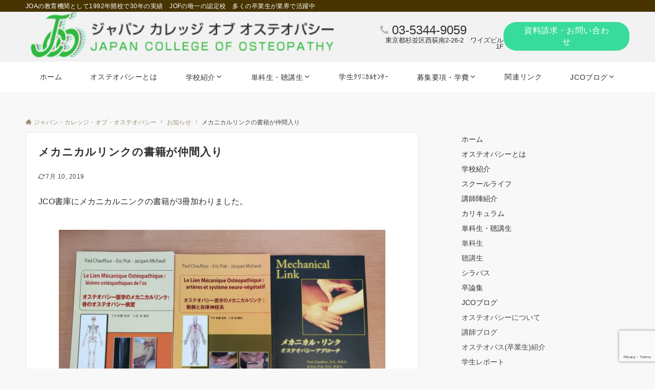

--- FILE ---
content_type: text/html; charset=utf-8
request_url: https://www.google.com/recaptcha/api2/anchor?ar=1&k=6LdTpKUUAAAAAEG7PegPFPbL9Dng2JHjTw5y4gcq&co=aHR0cHM6Ly93d3cuam9hLWpjby5jb206NDQz&hl=en&v=N67nZn4AqZkNcbeMu4prBgzg&size=invisible&anchor-ms=20000&execute-ms=30000&cb=9lvmk0xtk4tt
body_size: 48791
content:
<!DOCTYPE HTML><html dir="ltr" lang="en"><head><meta http-equiv="Content-Type" content="text/html; charset=UTF-8">
<meta http-equiv="X-UA-Compatible" content="IE=edge">
<title>reCAPTCHA</title>
<style type="text/css">
/* cyrillic-ext */
@font-face {
  font-family: 'Roboto';
  font-style: normal;
  font-weight: 400;
  font-stretch: 100%;
  src: url(//fonts.gstatic.com/s/roboto/v48/KFO7CnqEu92Fr1ME7kSn66aGLdTylUAMa3GUBHMdazTgWw.woff2) format('woff2');
  unicode-range: U+0460-052F, U+1C80-1C8A, U+20B4, U+2DE0-2DFF, U+A640-A69F, U+FE2E-FE2F;
}
/* cyrillic */
@font-face {
  font-family: 'Roboto';
  font-style: normal;
  font-weight: 400;
  font-stretch: 100%;
  src: url(//fonts.gstatic.com/s/roboto/v48/KFO7CnqEu92Fr1ME7kSn66aGLdTylUAMa3iUBHMdazTgWw.woff2) format('woff2');
  unicode-range: U+0301, U+0400-045F, U+0490-0491, U+04B0-04B1, U+2116;
}
/* greek-ext */
@font-face {
  font-family: 'Roboto';
  font-style: normal;
  font-weight: 400;
  font-stretch: 100%;
  src: url(//fonts.gstatic.com/s/roboto/v48/KFO7CnqEu92Fr1ME7kSn66aGLdTylUAMa3CUBHMdazTgWw.woff2) format('woff2');
  unicode-range: U+1F00-1FFF;
}
/* greek */
@font-face {
  font-family: 'Roboto';
  font-style: normal;
  font-weight: 400;
  font-stretch: 100%;
  src: url(//fonts.gstatic.com/s/roboto/v48/KFO7CnqEu92Fr1ME7kSn66aGLdTylUAMa3-UBHMdazTgWw.woff2) format('woff2');
  unicode-range: U+0370-0377, U+037A-037F, U+0384-038A, U+038C, U+038E-03A1, U+03A3-03FF;
}
/* math */
@font-face {
  font-family: 'Roboto';
  font-style: normal;
  font-weight: 400;
  font-stretch: 100%;
  src: url(//fonts.gstatic.com/s/roboto/v48/KFO7CnqEu92Fr1ME7kSn66aGLdTylUAMawCUBHMdazTgWw.woff2) format('woff2');
  unicode-range: U+0302-0303, U+0305, U+0307-0308, U+0310, U+0312, U+0315, U+031A, U+0326-0327, U+032C, U+032F-0330, U+0332-0333, U+0338, U+033A, U+0346, U+034D, U+0391-03A1, U+03A3-03A9, U+03B1-03C9, U+03D1, U+03D5-03D6, U+03F0-03F1, U+03F4-03F5, U+2016-2017, U+2034-2038, U+203C, U+2040, U+2043, U+2047, U+2050, U+2057, U+205F, U+2070-2071, U+2074-208E, U+2090-209C, U+20D0-20DC, U+20E1, U+20E5-20EF, U+2100-2112, U+2114-2115, U+2117-2121, U+2123-214F, U+2190, U+2192, U+2194-21AE, U+21B0-21E5, U+21F1-21F2, U+21F4-2211, U+2213-2214, U+2216-22FF, U+2308-230B, U+2310, U+2319, U+231C-2321, U+2336-237A, U+237C, U+2395, U+239B-23B7, U+23D0, U+23DC-23E1, U+2474-2475, U+25AF, U+25B3, U+25B7, U+25BD, U+25C1, U+25CA, U+25CC, U+25FB, U+266D-266F, U+27C0-27FF, U+2900-2AFF, U+2B0E-2B11, U+2B30-2B4C, U+2BFE, U+3030, U+FF5B, U+FF5D, U+1D400-1D7FF, U+1EE00-1EEFF;
}
/* symbols */
@font-face {
  font-family: 'Roboto';
  font-style: normal;
  font-weight: 400;
  font-stretch: 100%;
  src: url(//fonts.gstatic.com/s/roboto/v48/KFO7CnqEu92Fr1ME7kSn66aGLdTylUAMaxKUBHMdazTgWw.woff2) format('woff2');
  unicode-range: U+0001-000C, U+000E-001F, U+007F-009F, U+20DD-20E0, U+20E2-20E4, U+2150-218F, U+2190, U+2192, U+2194-2199, U+21AF, U+21E6-21F0, U+21F3, U+2218-2219, U+2299, U+22C4-22C6, U+2300-243F, U+2440-244A, U+2460-24FF, U+25A0-27BF, U+2800-28FF, U+2921-2922, U+2981, U+29BF, U+29EB, U+2B00-2BFF, U+4DC0-4DFF, U+FFF9-FFFB, U+10140-1018E, U+10190-1019C, U+101A0, U+101D0-101FD, U+102E0-102FB, U+10E60-10E7E, U+1D2C0-1D2D3, U+1D2E0-1D37F, U+1F000-1F0FF, U+1F100-1F1AD, U+1F1E6-1F1FF, U+1F30D-1F30F, U+1F315, U+1F31C, U+1F31E, U+1F320-1F32C, U+1F336, U+1F378, U+1F37D, U+1F382, U+1F393-1F39F, U+1F3A7-1F3A8, U+1F3AC-1F3AF, U+1F3C2, U+1F3C4-1F3C6, U+1F3CA-1F3CE, U+1F3D4-1F3E0, U+1F3ED, U+1F3F1-1F3F3, U+1F3F5-1F3F7, U+1F408, U+1F415, U+1F41F, U+1F426, U+1F43F, U+1F441-1F442, U+1F444, U+1F446-1F449, U+1F44C-1F44E, U+1F453, U+1F46A, U+1F47D, U+1F4A3, U+1F4B0, U+1F4B3, U+1F4B9, U+1F4BB, U+1F4BF, U+1F4C8-1F4CB, U+1F4D6, U+1F4DA, U+1F4DF, U+1F4E3-1F4E6, U+1F4EA-1F4ED, U+1F4F7, U+1F4F9-1F4FB, U+1F4FD-1F4FE, U+1F503, U+1F507-1F50B, U+1F50D, U+1F512-1F513, U+1F53E-1F54A, U+1F54F-1F5FA, U+1F610, U+1F650-1F67F, U+1F687, U+1F68D, U+1F691, U+1F694, U+1F698, U+1F6AD, U+1F6B2, U+1F6B9-1F6BA, U+1F6BC, U+1F6C6-1F6CF, U+1F6D3-1F6D7, U+1F6E0-1F6EA, U+1F6F0-1F6F3, U+1F6F7-1F6FC, U+1F700-1F7FF, U+1F800-1F80B, U+1F810-1F847, U+1F850-1F859, U+1F860-1F887, U+1F890-1F8AD, U+1F8B0-1F8BB, U+1F8C0-1F8C1, U+1F900-1F90B, U+1F93B, U+1F946, U+1F984, U+1F996, U+1F9E9, U+1FA00-1FA6F, U+1FA70-1FA7C, U+1FA80-1FA89, U+1FA8F-1FAC6, U+1FACE-1FADC, U+1FADF-1FAE9, U+1FAF0-1FAF8, U+1FB00-1FBFF;
}
/* vietnamese */
@font-face {
  font-family: 'Roboto';
  font-style: normal;
  font-weight: 400;
  font-stretch: 100%;
  src: url(//fonts.gstatic.com/s/roboto/v48/KFO7CnqEu92Fr1ME7kSn66aGLdTylUAMa3OUBHMdazTgWw.woff2) format('woff2');
  unicode-range: U+0102-0103, U+0110-0111, U+0128-0129, U+0168-0169, U+01A0-01A1, U+01AF-01B0, U+0300-0301, U+0303-0304, U+0308-0309, U+0323, U+0329, U+1EA0-1EF9, U+20AB;
}
/* latin-ext */
@font-face {
  font-family: 'Roboto';
  font-style: normal;
  font-weight: 400;
  font-stretch: 100%;
  src: url(//fonts.gstatic.com/s/roboto/v48/KFO7CnqEu92Fr1ME7kSn66aGLdTylUAMa3KUBHMdazTgWw.woff2) format('woff2');
  unicode-range: U+0100-02BA, U+02BD-02C5, U+02C7-02CC, U+02CE-02D7, U+02DD-02FF, U+0304, U+0308, U+0329, U+1D00-1DBF, U+1E00-1E9F, U+1EF2-1EFF, U+2020, U+20A0-20AB, U+20AD-20C0, U+2113, U+2C60-2C7F, U+A720-A7FF;
}
/* latin */
@font-face {
  font-family: 'Roboto';
  font-style: normal;
  font-weight: 400;
  font-stretch: 100%;
  src: url(//fonts.gstatic.com/s/roboto/v48/KFO7CnqEu92Fr1ME7kSn66aGLdTylUAMa3yUBHMdazQ.woff2) format('woff2');
  unicode-range: U+0000-00FF, U+0131, U+0152-0153, U+02BB-02BC, U+02C6, U+02DA, U+02DC, U+0304, U+0308, U+0329, U+2000-206F, U+20AC, U+2122, U+2191, U+2193, U+2212, U+2215, U+FEFF, U+FFFD;
}
/* cyrillic-ext */
@font-face {
  font-family: 'Roboto';
  font-style: normal;
  font-weight: 500;
  font-stretch: 100%;
  src: url(//fonts.gstatic.com/s/roboto/v48/KFO7CnqEu92Fr1ME7kSn66aGLdTylUAMa3GUBHMdazTgWw.woff2) format('woff2');
  unicode-range: U+0460-052F, U+1C80-1C8A, U+20B4, U+2DE0-2DFF, U+A640-A69F, U+FE2E-FE2F;
}
/* cyrillic */
@font-face {
  font-family: 'Roboto';
  font-style: normal;
  font-weight: 500;
  font-stretch: 100%;
  src: url(//fonts.gstatic.com/s/roboto/v48/KFO7CnqEu92Fr1ME7kSn66aGLdTylUAMa3iUBHMdazTgWw.woff2) format('woff2');
  unicode-range: U+0301, U+0400-045F, U+0490-0491, U+04B0-04B1, U+2116;
}
/* greek-ext */
@font-face {
  font-family: 'Roboto';
  font-style: normal;
  font-weight: 500;
  font-stretch: 100%;
  src: url(//fonts.gstatic.com/s/roboto/v48/KFO7CnqEu92Fr1ME7kSn66aGLdTylUAMa3CUBHMdazTgWw.woff2) format('woff2');
  unicode-range: U+1F00-1FFF;
}
/* greek */
@font-face {
  font-family: 'Roboto';
  font-style: normal;
  font-weight: 500;
  font-stretch: 100%;
  src: url(//fonts.gstatic.com/s/roboto/v48/KFO7CnqEu92Fr1ME7kSn66aGLdTylUAMa3-UBHMdazTgWw.woff2) format('woff2');
  unicode-range: U+0370-0377, U+037A-037F, U+0384-038A, U+038C, U+038E-03A1, U+03A3-03FF;
}
/* math */
@font-face {
  font-family: 'Roboto';
  font-style: normal;
  font-weight: 500;
  font-stretch: 100%;
  src: url(//fonts.gstatic.com/s/roboto/v48/KFO7CnqEu92Fr1ME7kSn66aGLdTylUAMawCUBHMdazTgWw.woff2) format('woff2');
  unicode-range: U+0302-0303, U+0305, U+0307-0308, U+0310, U+0312, U+0315, U+031A, U+0326-0327, U+032C, U+032F-0330, U+0332-0333, U+0338, U+033A, U+0346, U+034D, U+0391-03A1, U+03A3-03A9, U+03B1-03C9, U+03D1, U+03D5-03D6, U+03F0-03F1, U+03F4-03F5, U+2016-2017, U+2034-2038, U+203C, U+2040, U+2043, U+2047, U+2050, U+2057, U+205F, U+2070-2071, U+2074-208E, U+2090-209C, U+20D0-20DC, U+20E1, U+20E5-20EF, U+2100-2112, U+2114-2115, U+2117-2121, U+2123-214F, U+2190, U+2192, U+2194-21AE, U+21B0-21E5, U+21F1-21F2, U+21F4-2211, U+2213-2214, U+2216-22FF, U+2308-230B, U+2310, U+2319, U+231C-2321, U+2336-237A, U+237C, U+2395, U+239B-23B7, U+23D0, U+23DC-23E1, U+2474-2475, U+25AF, U+25B3, U+25B7, U+25BD, U+25C1, U+25CA, U+25CC, U+25FB, U+266D-266F, U+27C0-27FF, U+2900-2AFF, U+2B0E-2B11, U+2B30-2B4C, U+2BFE, U+3030, U+FF5B, U+FF5D, U+1D400-1D7FF, U+1EE00-1EEFF;
}
/* symbols */
@font-face {
  font-family: 'Roboto';
  font-style: normal;
  font-weight: 500;
  font-stretch: 100%;
  src: url(//fonts.gstatic.com/s/roboto/v48/KFO7CnqEu92Fr1ME7kSn66aGLdTylUAMaxKUBHMdazTgWw.woff2) format('woff2');
  unicode-range: U+0001-000C, U+000E-001F, U+007F-009F, U+20DD-20E0, U+20E2-20E4, U+2150-218F, U+2190, U+2192, U+2194-2199, U+21AF, U+21E6-21F0, U+21F3, U+2218-2219, U+2299, U+22C4-22C6, U+2300-243F, U+2440-244A, U+2460-24FF, U+25A0-27BF, U+2800-28FF, U+2921-2922, U+2981, U+29BF, U+29EB, U+2B00-2BFF, U+4DC0-4DFF, U+FFF9-FFFB, U+10140-1018E, U+10190-1019C, U+101A0, U+101D0-101FD, U+102E0-102FB, U+10E60-10E7E, U+1D2C0-1D2D3, U+1D2E0-1D37F, U+1F000-1F0FF, U+1F100-1F1AD, U+1F1E6-1F1FF, U+1F30D-1F30F, U+1F315, U+1F31C, U+1F31E, U+1F320-1F32C, U+1F336, U+1F378, U+1F37D, U+1F382, U+1F393-1F39F, U+1F3A7-1F3A8, U+1F3AC-1F3AF, U+1F3C2, U+1F3C4-1F3C6, U+1F3CA-1F3CE, U+1F3D4-1F3E0, U+1F3ED, U+1F3F1-1F3F3, U+1F3F5-1F3F7, U+1F408, U+1F415, U+1F41F, U+1F426, U+1F43F, U+1F441-1F442, U+1F444, U+1F446-1F449, U+1F44C-1F44E, U+1F453, U+1F46A, U+1F47D, U+1F4A3, U+1F4B0, U+1F4B3, U+1F4B9, U+1F4BB, U+1F4BF, U+1F4C8-1F4CB, U+1F4D6, U+1F4DA, U+1F4DF, U+1F4E3-1F4E6, U+1F4EA-1F4ED, U+1F4F7, U+1F4F9-1F4FB, U+1F4FD-1F4FE, U+1F503, U+1F507-1F50B, U+1F50D, U+1F512-1F513, U+1F53E-1F54A, U+1F54F-1F5FA, U+1F610, U+1F650-1F67F, U+1F687, U+1F68D, U+1F691, U+1F694, U+1F698, U+1F6AD, U+1F6B2, U+1F6B9-1F6BA, U+1F6BC, U+1F6C6-1F6CF, U+1F6D3-1F6D7, U+1F6E0-1F6EA, U+1F6F0-1F6F3, U+1F6F7-1F6FC, U+1F700-1F7FF, U+1F800-1F80B, U+1F810-1F847, U+1F850-1F859, U+1F860-1F887, U+1F890-1F8AD, U+1F8B0-1F8BB, U+1F8C0-1F8C1, U+1F900-1F90B, U+1F93B, U+1F946, U+1F984, U+1F996, U+1F9E9, U+1FA00-1FA6F, U+1FA70-1FA7C, U+1FA80-1FA89, U+1FA8F-1FAC6, U+1FACE-1FADC, U+1FADF-1FAE9, U+1FAF0-1FAF8, U+1FB00-1FBFF;
}
/* vietnamese */
@font-face {
  font-family: 'Roboto';
  font-style: normal;
  font-weight: 500;
  font-stretch: 100%;
  src: url(//fonts.gstatic.com/s/roboto/v48/KFO7CnqEu92Fr1ME7kSn66aGLdTylUAMa3OUBHMdazTgWw.woff2) format('woff2');
  unicode-range: U+0102-0103, U+0110-0111, U+0128-0129, U+0168-0169, U+01A0-01A1, U+01AF-01B0, U+0300-0301, U+0303-0304, U+0308-0309, U+0323, U+0329, U+1EA0-1EF9, U+20AB;
}
/* latin-ext */
@font-face {
  font-family: 'Roboto';
  font-style: normal;
  font-weight: 500;
  font-stretch: 100%;
  src: url(//fonts.gstatic.com/s/roboto/v48/KFO7CnqEu92Fr1ME7kSn66aGLdTylUAMa3KUBHMdazTgWw.woff2) format('woff2');
  unicode-range: U+0100-02BA, U+02BD-02C5, U+02C7-02CC, U+02CE-02D7, U+02DD-02FF, U+0304, U+0308, U+0329, U+1D00-1DBF, U+1E00-1E9F, U+1EF2-1EFF, U+2020, U+20A0-20AB, U+20AD-20C0, U+2113, U+2C60-2C7F, U+A720-A7FF;
}
/* latin */
@font-face {
  font-family: 'Roboto';
  font-style: normal;
  font-weight: 500;
  font-stretch: 100%;
  src: url(//fonts.gstatic.com/s/roboto/v48/KFO7CnqEu92Fr1ME7kSn66aGLdTylUAMa3yUBHMdazQ.woff2) format('woff2');
  unicode-range: U+0000-00FF, U+0131, U+0152-0153, U+02BB-02BC, U+02C6, U+02DA, U+02DC, U+0304, U+0308, U+0329, U+2000-206F, U+20AC, U+2122, U+2191, U+2193, U+2212, U+2215, U+FEFF, U+FFFD;
}
/* cyrillic-ext */
@font-face {
  font-family: 'Roboto';
  font-style: normal;
  font-weight: 900;
  font-stretch: 100%;
  src: url(//fonts.gstatic.com/s/roboto/v48/KFO7CnqEu92Fr1ME7kSn66aGLdTylUAMa3GUBHMdazTgWw.woff2) format('woff2');
  unicode-range: U+0460-052F, U+1C80-1C8A, U+20B4, U+2DE0-2DFF, U+A640-A69F, U+FE2E-FE2F;
}
/* cyrillic */
@font-face {
  font-family: 'Roboto';
  font-style: normal;
  font-weight: 900;
  font-stretch: 100%;
  src: url(//fonts.gstatic.com/s/roboto/v48/KFO7CnqEu92Fr1ME7kSn66aGLdTylUAMa3iUBHMdazTgWw.woff2) format('woff2');
  unicode-range: U+0301, U+0400-045F, U+0490-0491, U+04B0-04B1, U+2116;
}
/* greek-ext */
@font-face {
  font-family: 'Roboto';
  font-style: normal;
  font-weight: 900;
  font-stretch: 100%;
  src: url(//fonts.gstatic.com/s/roboto/v48/KFO7CnqEu92Fr1ME7kSn66aGLdTylUAMa3CUBHMdazTgWw.woff2) format('woff2');
  unicode-range: U+1F00-1FFF;
}
/* greek */
@font-face {
  font-family: 'Roboto';
  font-style: normal;
  font-weight: 900;
  font-stretch: 100%;
  src: url(//fonts.gstatic.com/s/roboto/v48/KFO7CnqEu92Fr1ME7kSn66aGLdTylUAMa3-UBHMdazTgWw.woff2) format('woff2');
  unicode-range: U+0370-0377, U+037A-037F, U+0384-038A, U+038C, U+038E-03A1, U+03A3-03FF;
}
/* math */
@font-face {
  font-family: 'Roboto';
  font-style: normal;
  font-weight: 900;
  font-stretch: 100%;
  src: url(//fonts.gstatic.com/s/roboto/v48/KFO7CnqEu92Fr1ME7kSn66aGLdTylUAMawCUBHMdazTgWw.woff2) format('woff2');
  unicode-range: U+0302-0303, U+0305, U+0307-0308, U+0310, U+0312, U+0315, U+031A, U+0326-0327, U+032C, U+032F-0330, U+0332-0333, U+0338, U+033A, U+0346, U+034D, U+0391-03A1, U+03A3-03A9, U+03B1-03C9, U+03D1, U+03D5-03D6, U+03F0-03F1, U+03F4-03F5, U+2016-2017, U+2034-2038, U+203C, U+2040, U+2043, U+2047, U+2050, U+2057, U+205F, U+2070-2071, U+2074-208E, U+2090-209C, U+20D0-20DC, U+20E1, U+20E5-20EF, U+2100-2112, U+2114-2115, U+2117-2121, U+2123-214F, U+2190, U+2192, U+2194-21AE, U+21B0-21E5, U+21F1-21F2, U+21F4-2211, U+2213-2214, U+2216-22FF, U+2308-230B, U+2310, U+2319, U+231C-2321, U+2336-237A, U+237C, U+2395, U+239B-23B7, U+23D0, U+23DC-23E1, U+2474-2475, U+25AF, U+25B3, U+25B7, U+25BD, U+25C1, U+25CA, U+25CC, U+25FB, U+266D-266F, U+27C0-27FF, U+2900-2AFF, U+2B0E-2B11, U+2B30-2B4C, U+2BFE, U+3030, U+FF5B, U+FF5D, U+1D400-1D7FF, U+1EE00-1EEFF;
}
/* symbols */
@font-face {
  font-family: 'Roboto';
  font-style: normal;
  font-weight: 900;
  font-stretch: 100%;
  src: url(//fonts.gstatic.com/s/roboto/v48/KFO7CnqEu92Fr1ME7kSn66aGLdTylUAMaxKUBHMdazTgWw.woff2) format('woff2');
  unicode-range: U+0001-000C, U+000E-001F, U+007F-009F, U+20DD-20E0, U+20E2-20E4, U+2150-218F, U+2190, U+2192, U+2194-2199, U+21AF, U+21E6-21F0, U+21F3, U+2218-2219, U+2299, U+22C4-22C6, U+2300-243F, U+2440-244A, U+2460-24FF, U+25A0-27BF, U+2800-28FF, U+2921-2922, U+2981, U+29BF, U+29EB, U+2B00-2BFF, U+4DC0-4DFF, U+FFF9-FFFB, U+10140-1018E, U+10190-1019C, U+101A0, U+101D0-101FD, U+102E0-102FB, U+10E60-10E7E, U+1D2C0-1D2D3, U+1D2E0-1D37F, U+1F000-1F0FF, U+1F100-1F1AD, U+1F1E6-1F1FF, U+1F30D-1F30F, U+1F315, U+1F31C, U+1F31E, U+1F320-1F32C, U+1F336, U+1F378, U+1F37D, U+1F382, U+1F393-1F39F, U+1F3A7-1F3A8, U+1F3AC-1F3AF, U+1F3C2, U+1F3C4-1F3C6, U+1F3CA-1F3CE, U+1F3D4-1F3E0, U+1F3ED, U+1F3F1-1F3F3, U+1F3F5-1F3F7, U+1F408, U+1F415, U+1F41F, U+1F426, U+1F43F, U+1F441-1F442, U+1F444, U+1F446-1F449, U+1F44C-1F44E, U+1F453, U+1F46A, U+1F47D, U+1F4A3, U+1F4B0, U+1F4B3, U+1F4B9, U+1F4BB, U+1F4BF, U+1F4C8-1F4CB, U+1F4D6, U+1F4DA, U+1F4DF, U+1F4E3-1F4E6, U+1F4EA-1F4ED, U+1F4F7, U+1F4F9-1F4FB, U+1F4FD-1F4FE, U+1F503, U+1F507-1F50B, U+1F50D, U+1F512-1F513, U+1F53E-1F54A, U+1F54F-1F5FA, U+1F610, U+1F650-1F67F, U+1F687, U+1F68D, U+1F691, U+1F694, U+1F698, U+1F6AD, U+1F6B2, U+1F6B9-1F6BA, U+1F6BC, U+1F6C6-1F6CF, U+1F6D3-1F6D7, U+1F6E0-1F6EA, U+1F6F0-1F6F3, U+1F6F7-1F6FC, U+1F700-1F7FF, U+1F800-1F80B, U+1F810-1F847, U+1F850-1F859, U+1F860-1F887, U+1F890-1F8AD, U+1F8B0-1F8BB, U+1F8C0-1F8C1, U+1F900-1F90B, U+1F93B, U+1F946, U+1F984, U+1F996, U+1F9E9, U+1FA00-1FA6F, U+1FA70-1FA7C, U+1FA80-1FA89, U+1FA8F-1FAC6, U+1FACE-1FADC, U+1FADF-1FAE9, U+1FAF0-1FAF8, U+1FB00-1FBFF;
}
/* vietnamese */
@font-face {
  font-family: 'Roboto';
  font-style: normal;
  font-weight: 900;
  font-stretch: 100%;
  src: url(//fonts.gstatic.com/s/roboto/v48/KFO7CnqEu92Fr1ME7kSn66aGLdTylUAMa3OUBHMdazTgWw.woff2) format('woff2');
  unicode-range: U+0102-0103, U+0110-0111, U+0128-0129, U+0168-0169, U+01A0-01A1, U+01AF-01B0, U+0300-0301, U+0303-0304, U+0308-0309, U+0323, U+0329, U+1EA0-1EF9, U+20AB;
}
/* latin-ext */
@font-face {
  font-family: 'Roboto';
  font-style: normal;
  font-weight: 900;
  font-stretch: 100%;
  src: url(//fonts.gstatic.com/s/roboto/v48/KFO7CnqEu92Fr1ME7kSn66aGLdTylUAMa3KUBHMdazTgWw.woff2) format('woff2');
  unicode-range: U+0100-02BA, U+02BD-02C5, U+02C7-02CC, U+02CE-02D7, U+02DD-02FF, U+0304, U+0308, U+0329, U+1D00-1DBF, U+1E00-1E9F, U+1EF2-1EFF, U+2020, U+20A0-20AB, U+20AD-20C0, U+2113, U+2C60-2C7F, U+A720-A7FF;
}
/* latin */
@font-face {
  font-family: 'Roboto';
  font-style: normal;
  font-weight: 900;
  font-stretch: 100%;
  src: url(//fonts.gstatic.com/s/roboto/v48/KFO7CnqEu92Fr1ME7kSn66aGLdTylUAMa3yUBHMdazQ.woff2) format('woff2');
  unicode-range: U+0000-00FF, U+0131, U+0152-0153, U+02BB-02BC, U+02C6, U+02DA, U+02DC, U+0304, U+0308, U+0329, U+2000-206F, U+20AC, U+2122, U+2191, U+2193, U+2212, U+2215, U+FEFF, U+FFFD;
}

</style>
<link rel="stylesheet" type="text/css" href="https://www.gstatic.com/recaptcha/releases/N67nZn4AqZkNcbeMu4prBgzg/styles__ltr.css">
<script nonce="0tMY8EGrNlWhl1joDf192A" type="text/javascript">window['__recaptcha_api'] = 'https://www.google.com/recaptcha/api2/';</script>
<script type="text/javascript" src="https://www.gstatic.com/recaptcha/releases/N67nZn4AqZkNcbeMu4prBgzg/recaptcha__en.js" nonce="0tMY8EGrNlWhl1joDf192A">
      
    </script></head>
<body><div id="rc-anchor-alert" class="rc-anchor-alert"></div>
<input type="hidden" id="recaptcha-token" value="[base64]">
<script type="text/javascript" nonce="0tMY8EGrNlWhl1joDf192A">
      recaptcha.anchor.Main.init("[\x22ainput\x22,[\x22bgdata\x22,\x22\x22,\[base64]/[base64]/[base64]/ZyhXLGgpOnEoW04sMjEsbF0sVywwKSxoKSxmYWxzZSxmYWxzZSl9Y2F0Y2goayl7RygzNTgsVyk/[base64]/[base64]/[base64]/[base64]/[base64]/[base64]/[base64]/bmV3IEJbT10oRFswXSk6dz09Mj9uZXcgQltPXShEWzBdLERbMV0pOnc9PTM/bmV3IEJbT10oRFswXSxEWzFdLERbMl0pOnc9PTQ/[base64]/[base64]/[base64]/[base64]/[base64]\\u003d\x22,\[base64]\\u003d\x22,\x22wpoUeMKKM0deNsOKCMKIVMKiwqxZwpxvR8ODDnBVwoXCmcO+wp/DojhyS33CmzpTOsKJSEPCj1fDl0TCuMK8ccOGw4/CjcOsXcO/e3rCosOWwrRIw74IaMOAwoXDuDXClMK3cAFxwo4Bwr3CrjbDrijCiQsfwrNoKQ/[base64]/CvARseDfDuHBkwrZKwofDr0gcw5QUK8KxTl4BJcOXw4QEwohMWi9eGMO/w68lWMK9dMKlZcO4WgnCpsOtw4p6w6zDnsOnw5XDt8OQQQrDh8K5DsOEMMKPIUfDhC3DkMOIw4PCvcO5w798wq7DssONw7nCssOdTGZmLcKfwp9Ew6jCq2J0XmfDrUMsWsO+w4jDjsOYw4w5fsKOJsOSTMKYw7jCrg5eMcOSw4bDskfDk8OAejggwq/DvwohI8OsYk7Ci8K9w5s1woBLwoXDiBdNw7DDscOZw4DDomZKwpHDkMOROXZcwonCgsK+TsKUwqp9Y0BHw6UywrDDq18awofCuAdBdBjDnzPCiRTDkcKVCMONwokoeR/CoQPDvDLClgHDqVA4wrRFwqxhw4HCgAXDvifCucOZYWrCgn7Dp8KoL8K6OBtaKXDDm3kDwovCoMK0w5nCgMO+wrTDjBPCnGLDvHDDkTfDtcKkRMKSwq0Swq5pS2FrwqDCr3Ffw6gcFEZsw7NVG8KFGjDCv15twrM0asKEA8KywrQsw6HDv8O4c8OkMcOQPnkqw7/DssKDWVV+Z8KAwqEUwqXDvyDDiVXDocKSwrMAZBcwTWo5wq5Yw4Iow5lZw6JcFmESMVDCrRszwo5zwpdjw4XCv8OHw6TDtCrCu8KwMzzDmDjDu8K5wppowrgoXzLCtsKrBAxDX1xuKRTDm05Kw5PDkcOXAsOwScK0cCYxw4sbwo/DucOcwpRYDsOBwq5MZcONw6AKw5cAHSEnw57CgsOWwq3CtMKeRMOvw5krwqPDusO+wr1bwpwVwo3DkU4dSRjDkMKUfMKfw5tNR8OTSsK7bSPDmsOkEHU+wovCq8K9ecKtMl/Dnx/CicKJVcK3F8OLRsOiwq0yw63DgXZKw6A3WsO6w4LDi8O5XBYyw7TChMO7fMKrSV43wpRGasOOwqpIHsKjD8OswqAfw6/CgGERBMKPJMKqE3/DlMOce8Osw77CojUrLn91KFgmPw0sw6rDrA1hZsOpw6TCjMOjw6XDl8O7WsOKwoDDqcOGw7DDm11LX8OCQ13Do8OAw5Ajw4zDmcOEEsKuXRXDpR/CllJlw4jCiMKdw51POn8bFMOdGnnCm8Oew7vDnVRnRcO4eDjCg31gw5nCtsKxQzvDlVZ1w4LCrjXCmHt1fWTChj8GNSRUEMKkw6XDugfCi8KuZk8uwp9NwqbClHAGMMKtHSfDvnJEw6/[base64]/wovDrMO+wqrDqzzCplrDj8O+wrABwpnCssOtel9MS8Kuw6bDu2zDhyXCl1rCh8KACSR2BG8ranZpw48lw61TwoLCq8KXwrhzw4/DkFHDmk/DhQAAM8KqPjV5PsKjDMKYwozDoMOAW3N+w6nDj8KYwrQZw7rDmMKrTnrDnMKDZFrDiXsBw7oQZsKOJk4Gw5p9wo8uwobCrirDmi8qw4fDl8Kzw5V7Q8O3wo/DgsKYwoLCpGnDtgUKcRHCv8K7fjkcw6Zowq8Awq7DlAUAZcKfSFhCb1HCi8KawpXDuWVUwpkJLkd/LTtnwoZ3CTEaw4dXw6k2Zh1Hw6jDucKDw6nCmsK3wopoUsOAwrvCmcOdHj/DtkXCoMOvH8OsWMKUw63Dl8KAex0ZSnPCihAKT8O8bcKmUD0hdElNwpZIwpbDlMK3SQlsCsKlwoTCm8OmBsOQw4TDscOSLBnDgFdCwpUvCV8xw41Ww5HCvMK6NcKVDwI5c8OEwoleSgRnH0zCksOOw7UrwpPDq1nCnlYBTXIlwoBnwq/DqcO1woAXwovDtTrDt8O/[base64]/w6YxSMOKG8OxMcOUfA51a8O0w4XCj2YhYMODC1Ufdh/Cp0fDnsKCEHdNw6PDh3p+wp95NjDCoxRqwpfDkw/CsEs1VU5Ww5fCpk98HMOFwr0Qw4rDoCIAw7rCmi92dsOnRsKVBcOSVcOAZHrCtQd5w7vCoTnDuhNjbsKrw7Ukw4/Du8OVYsO6PVDDicOpYMOgWMKFw6vDiMKiJBgnc8O1w6jCvn/ClFwXwpwoasKzwoPCqMKwOAIcfMOEw6bDrXgVUsKpw73Chl3DrMO8w68uIiVPwpbDu0rCmsOww5Qnw5fDu8KdwrHDoFhEWUbCosKVbMKmwrvCrcOlwo9ow4zCtsOrHS/DlcKmeB7DhcKuejTCtzLCgsOfXxfCvyPCncKyw6hTBMODfMKpBMKuODrDssOiSsOhKcOaRsK/wpbDlMKgWx1Uw4XCiMO0FknCrsKaGcKPC8OOwpxYwqhKd8OXw63DqMOTYMOwQCrCnkDCi8OMwrYJwphbw5lvw5rCl1bDqk3CoSTCsjrDgsOKDMO1wrjCpMOww7/Dp8Ofw77Do30kKcO/[base64]/DrMKJN3/Co3VPBMOREMO/wqfCjcKNIcOVW8KUwo/DvsOZwqTDoMOKJAd0w6dQwpUsN8ONHcOPUsOUwoJkNsKsDWPCuFXDucKIwqpXSFrDvWPDsMKicMKfdsOpEMO8w7x8DMKrZXQqGDDDkH/CgcKmwrZSTX3DpmA0TRo4eykzA8OBwp/Ct8O5cMOoFWg0HEPCl8Kwc8OhNMOfwolDR8Krwoo5FcKmwrkpMxw/KXUEV0c7ScOcAlfCqRzCsAoKw7l/wrTCosOKPEAZw7FdRcKRwqbChsKZw6rCvMO+w7fDkcOQA8OywqITwrjCqU3DoMK8bcOOV8OmUA7DuXZOw7UhUcOBwq/DhXpewqUBf8K/Cx7DnMOEw4Zrwo3Cm3Yiw4bDplk6w67DkiYHwq08w6ckCFHCjsKmDsKxw5Uiwo/Cs8Kgw5zCqGbDgsK/[base64]/[base64]/[base64]/DiMOJd0xFw6vCtg4BwojDol5dw57DhMKXb8KewpdHw7kiAsOGYT/Cr8KqScKsOSTDnWQVKkpvZ0nCh2M9PW7DqcKePU4+woVywpsQXEouKsK2wofCmEDDgsOnTg/[base64]/[base64]/wrvCrkBLPsOLwpvDrn3DqEfDucKEwoQQwqxmB3l6wo/DkcKpw4XCthRew5fDhcK1w7NmQUdvwoPDqhrCohBFw47DvDnDpBJxw4vDqwPCoHwvw6/[base64]/[base64]/wog4w6BmSQxww6fCuWHCh1F2KsOMw74ZYWcEw6DCrsKZSUrDn1AhRxNGUMKyQMKSwo/DiMOow7YwEsOIw67DpsOCwrIuC2AuA8KbwpZpVcKGFQvCtXfDvUdTUcOVw4HDjHI9cEEswrbDgkskw6/DhnsZM2JHAsOkQ255w5HCpVnCoMKKVcKBw63Cv0lCwrxhUnsDbDjCucOIw4pcwqzDrcKcIUtnRcKtTgrCsUDDsMK3YWwUNDPCg8KmCxNoOBlXw6ERw5/DvT/DqMO2PMO+amXDncOYC3TDoMKuOjE7w7nCoGDDpcOjw5HDosKHw5EGw6zDkcKMYC/DsQvDsmYZw5wvw4XDgGpIwpLChGTCjDF2wpHDnS4HbMOVw4DCmn3DvydDwqQCw53CtcKWwoZIHWVCOsK3HsK+I8OTwrlDw7zCkMKow4Y7MwcRP8K6BhQjKXouwrTCjjPCqBNTdFoWw5/ChSRzwqbClGtiw4bDmWPDlcK+PMKyJlIRw6bCosKTwqbDqMOJw43Du8OmwpbDtsOcwrjDpnvClWsew6wxw4nDrEPCv8KrPQ10fDUjwqcUY20+wosdIcK2I3tXCB/CrcObwr3Dm8K0w7s1w4pWw50mZkbCkCXCgMKbVWFRwpxxAsONZMKZw7EydsKaw5c3w5FbXF4yw6R+wowaVMKFDWPCs27ClStdwr/DksOEwrfDn8KvwpDDuVrDqDvDu8OaU8KMw4TCg8KuEsK+w7HCpBN6wqoMOsKOw5M+woBswozCs8KYPsK3wp9LwpQGZjDDicO2woTDsjsZw5TDt8KQDMOKwqYTwprDgEjDgsO3w6/DpsKKchTDhhDCi8Oyw7gQw7HDn8K6wqFRw70pDWbDhUjCk0XDoMONOsKvw4wIMhXDiMO+woRXOi/ClcOXw5bDjgXDgMObwoPDoMKARyBbC8KcIw/DrMKawqIfLMKFwopLwqgsw6PCtMOGInPCncK3dwUbaMOow6xKQFJKH1vDlFDDnWlXwpd6wqNsfwcBL8OlwqlnUw/CqhbDk0Y5w6N/BDrCuMOtAnLCuMKgYGHDq8O3wrtrCwBWaQF7MhrChcOaw5HCuF7CgcOqScOCwrskwrIAaMO6woBUwpPCoMKGOcKzw7Jnwq9WQ8KFY8K3w4wzcMOHfsOmwodMwqgNTAhkcBQuZ8KJw5DDjBDDuyE4AzvCpMKawr7Do8KwwqvDlcOWcjs/w65iJcOaERrDscKHw4oRw7PCqcOKU8O8wrXCsiUHwoHCk8OHw59LHk5DwoTDqcKdaSZuH0jDisORw43DvjBUbsKTwp/[base64]/IV0/w5hxH8K3w7nDgsOldQhTw6BnI8O+HMKFwqx+Sk/DjjYVVcKPUgvDmcOqHsO2woh5BcKkw4DDhCEVw5wFw6VSc8K+MwDCqMOvNcKFwr3Dn8OgwqUSR0TCgnnCoC16woQgwqHCu8KySB7DpMOPaRbDmMOVfMO7XyvCr1pWwpVnw63CkhAUSsKLFiFzwp0HQcOfwpjDomjDjWDDsiDDmcO/w4zDosOCQ8OLQFEhw4FCYkdnZ8OVW3jCu8KvI8Krw6k/FzjDkz96XlDDmcOQw5khUMKxSA5Rw6EGwrIgwo9Aw7TCv2bCm8KdegoQUsOPfMOpeMKAVldUwqLDvHEPw5IcQQvCjsOEwoYTXkdfw7ckwo/CosKDI8KELgQYXE3ClcKiccObMsKeQzM/RkXDkcOrEsOpw6DDtXLDnyJwJFHDuDtOen4TwpLDmzXDi0LCsHHChcK/[base64]/aEI+D8Kpc8OEw7IUw7Efw5BNdcOXbMOQEcOHfXrCi3Fsw6NAworCksKTShVJbsKMwq8qdUTDqG/ClAPDtDBjDS7CsywiVcK+C8KQQkrCgcKywo7CnlzDuMOvw7o4RTRSwpcsw7/CvTJQw6PDhXgMXjzDsMKrCzRKw7JHwr8kw6PDmQg5wozCisK9OS49BAJ6w5wGwq/DkyUfaMOwWgEDw4PCtcKVVcKROCLCg8OZWMOPwpHCt8OKSjh/eFIkw7XCoBQLwpXCr8O2wqzCvMOQExLDp3JqA3Iww6XDrsKYRxhWwqfCtsKqW2UcecOOFRdKw5oIwqpKBsOfw6Fuw6PCpBjCncOzFsOKAgQxBVh1VMOrw6sxUMOlwqEhwrQQeBUXwp/CsXZqw4nCtF/DocOEQMKfwqVTOMKuG8OwRMOfwqvDl3NCwpbCoMO/woY6w57DjsO3w7jCq1/Cr8Omw6sgLBHDi8OYZTdXUsKmw5kHwqQiFzEdwowpwrEVfCjDtlAUAsKcSMOXbcKBw5xEw4gtw4jDoHZ6ZlHDnWEfw5ZfBQt5EMKjwrXCsQc6OV/[base64]/[base64]/Vl5aJsOww45LWxxcwojCtAg3NcOJw5jCmMK8RkPDo2w+Yj/Dg13DusKZwr/DrBjCsMOewrTCuW/CsC3DiXctRMOxJWIjFHLDjDh/anMCwq7CssO0EipldCXDs8OdwoApXDMfWFvCs8O9wp/DosKxw5LDsyrDpMOSwprCjGgow5vDhMO8wprDtcKGeiPCm8K/wphHwrwOwoLDgsKmw5d5wrIvKlhBScOpPHDCsRfCmsOYDsO+ccKawonDgcOudcKyw6JGWcKpMF7DsXhrw6EkQ8K6bcKqcnkew6gQGMOwEHTCksKQBBTDhMKRJMOXbkbCsXdLHAnCvxTCm3lGc8OBbE9Dw7HDqQ/Cv8OZwqYnw4ZDwpTCmcOkwp1SM03DrsOMw7fDizbDucOwWMKJw7fCil/DjV3CjMOcw5nDmGV/IcKrez7Dp0TDo8Kpw7/CvA0zVkrCkmfDl8OnD8KUw4fDgCDDplbCvQB3w77CsMK3bEDCrhEZZTjDqMOpD8KrIibDhXvCicKdRcKORcOpwpbDoQYbw6bDo8KfKQUCw5rDoiDDsEV7wol3w7HCpEVfYBrCvifCj1wRJGbCihTDjEjDqAzDoQUEMxhfM2rDlAEYPU8Uw54RQMOpVFkHal/DkXJ6wrF7VsO9XcOWdFpWRcOrwrDCr25uWcKLfMKMdcOBw40iwr5Ow7bCnGk0wrhkwonDmRfCocOMK0/[base64]/Dt31zw53DmsO0wqXDhRRXwrYwQcOqLMOpw5LCnsOrDMKWa8Oiw5DDssK3CMK5J8OCOsKxwp3CisOFwp4uwpHDvHwkw7hWw6MSw4Yfw43CnQbDtELCkcOSwrLDg1E7wo/Cu8O1BTY8wq7DvV7DlCHDnXTCr3ZCwrJVw4Upw7hyGgJNRkxSGcKtIcOZwq1Vw5vCi1IwCh0bwoTCvMKhZMKEUxAZw7vDkcKdw53ChcKuwoUIwr/Dm8OXKsOnw63CtMOFNTwGw5/Dl3fCgBHDvmrClU/DqUbCpVlYen8Zw5ZPwr3DrlBBwpbCpsOqw4TCscO6wqYtwpUkH8OFwoNdLlg0w4FmJsODwpF6wpE8CX4Ew6Yte0/ClMO6OXdEwqfCozfDnsKaw5LChMK5wpvCmMO9IcKeRcKOwoYkNTxWICTCssKyTsOWYsK2LMKpwrnCghTCghbDjVBAM09zHcK9ACXCsizDo1PDgMKFIMO/N8O/wpA2TVzDlMO8w4HDgcKuH8KzwrJywpbCgE7CnzgBMC17w6vCscOHw6jDmcK1wrQhwoR3V8K4RV/CgMKXwr0WwrfCkW/[base64]/CucORe8KlFSjCkwUowqTCisKcwozDgMO0RjLDmFckwrDCtsKaw6dTJD/[base64]/CocKmKsKKYMKQwqN1KmNxwozDscKXw4XCsMOjw7I/ORRcGMOOdMOfw7lzLD1DwrIkw5/DnMOEw7gIwrLDkBVYwq7Cq2kVw6nDgcKUWnzCj8KrwrxSw4bDpS7CoF/Di8K9w61OwpbCgGrDjcOxw5glesOicCvDvcK7w54VIcK9NMKEwpFdw4oyL8Kdwo5lw6ddB0vDsWcYwrcuJAjCmyooIzzCkEvDg0grw5JYw6/DshpxUMKucsKHNSHCo8O3wobCi2VFwq7DsMO6GsKvKsKbJUQawq3DmsKFGMKmw7AnwowVwoTDnBXCjHQlUX8zXMOrw6A3a8ONw7TCucKDw6knFRhqwrnDtSvCisK4THVaBEHClC/DlQwFX09Ow5HDkkd6WsKnaMKwHBvCocOOw5bDmxnDusOmCE/DiMKEwoxgwrQ2SyFeeC/Ds8KxN8KGal9/[base64]/CosOpVSY/wrInw77Dn8OhbsKqwpVjwpvChsKXw6AiBlnCjsK7JMOrBMOaN2hBwqUoRm8Yw6nDvMO+wo46XcKIJ8KJIcKJw6DDkUzCuwQmw5LDmMO6w7zDmwXConohw7YTSGrCgy52WsOlw7ZXw53DtcK7TC9FKcOkC8OmwpTDvcK0wpLCosKrIn/[base64]/B8OoQHYUwonDrx1pw5Miw682wrPCmhTChsKYOMKpw6Aoai9MIMOlRcO2OWLDsiMUwrYacSdmw7zCrsKMY1/[base64]/K8Kmw6vCgE/[base64]/EMKEw7BnDlvCrgRDakMyw7zDl8OxwpLDgH7DuTFpPsKCDkoAw5/DnVJZwrLCpDvCr3F2wpfCri0gMDrDpD0ywqLDj0HCoMKnwog7V8KtwpRYCwLDqTDDjVhbacKYw5QwGcORIwwaGGpnSDjCrnROGMOUTsOsw6sqdTQ0wolhw5HCnVYHDsOeaMKCRB3DlRlAQMOXw7vCmsOAAsKIw40gwr/Dly82JkgSMcO4OVbCn8O5wokNE8O/w7gBJGhgw4fDhcOxw7/DqMOZE8KHw7gFacKwwqzCmx7CjcKQM8Klwp0lw43DqGUjazPDlsKrLBh8QMOrAiB/AR7DuA/DqcO0w7XDkCckFQYxNwTCkMOuQcKtYis0wp9ScMOHw6gzUMOvGMOiwr5oG19VwpvDkMKGZm/DqcK+w7ltw5bDtcKXw7rDs0rDmsOgwrdOEMOmRkLCn8OPw6nDtE1QLMOLw7p5wqHDlTUMw4vCtcKDw5HCncKiw6EIwpjCqsOMwoExM0ZHUUAEP1XCtWRUQ2MuUHc9wpxvwp1hcMOjwpw/KjvCocOGF8KFw7Q+w4cgwrrCqMK7dHZGMmDCi0xHwoXDgF0Mw53Dn8OIb8K+MkbDrcOaf1fDsmgmIk3DiMKHwqodTcOdwr49w49HwrB1w6TDg8KBacOawqJYw6MkWMK1OcKCw6TCvsKuDWlcw5TCr10AWmNUTMK2UR90woLDo0DCrDNgTcK8OMKxc2bCpkvDksOSw4/Cp8K8w5MgGQDCpB14wrJceikKCcKObGB+KF7DjygjfRJ9YCI+fWZYIjLDth0Qa8K+w6BOw7PDo8OwEcO3w6Ecw6QjennClcOvwp5MBz/CnhtBwqDDhcKhJcOXwox/[base64]/Ct8K9w43DkGxJwrZoWsKTM8OWKMKfwpQwLV93w5vDo8KuG8Kyw5XCtcOXWWF7TcKuw6fDh8K7w7DDi8KmMErCp8OJw7TCi2PDgivDjCU4VGfDpsOUwogbKsKqw7pEGcORW8Oqw480TmfChx3DiWTDq0/CiMOoKy/[base64]/f8Kew7E+wq5swq0bwrAaw5vDq8OAYsKNbcOkc05FwrdAw6luw6XDh1ohAn/DuF88GXpBw7p9CRMtwq1fTxnDlcKmHRwxNk0sw6XCvh1IX8KWw6sGw7nCtcOzCjtMw47DiiBWw7s2KGXClFNqCcOBw5VKw7vCssONZ8K6EzvDgmx+wqvDrsKkblECw6LCiXQRw4HCklbDisKTwo4RFMKIwqFBY8OVLxTDiBZPwpgTw40UwqjCqS/DnMKrA1LDhTrCmAfDmynCoX9hw6EefUzDvGrCgHtSGMKcw6HCq8KxIyLCuW9cwqrCisOFwpdBblDDnMKQGcK+MsOaw7BuRRPDqsKlSB/CucKzP28cVcKow6DDmTDClcK3wo7CnHjCo0cZw5fDk8OJEcK8w73DucKTw4nCmBjDhS4cYsKBOXzDk1DCiG9aH8KRdmwbw5NKST1JNMKGwo3Dv8OqIsKRw5HDlwc/wqJ6w7/[base64]/DikwvByDDhMKDwoBYacKifAPCtsKxHl0pwqt9wp7Ck3nCpn0TEwjCv8O9I8KEwqRfTw1/HVwnYcKvw7xkN8OYd8KlaD5Zw7DCi8OYwrAOCTnCuD/[base64]/DiSLCsUJBw5LCgScnwrEKw6jDml/[base64]/w7fDljJaccOzwoQdw7VKMcO3BsKBwrnDjMKaRSLCmz7CnwPDg8K9PMO3wplGDQzClDbCmsOTwobCmMKHw4zCsFDCjsKXwojDisOOwqbClcOXH8KHIm4OHgbCgcOfw6/DshpBehMGIMOeLzgdwqjDlR7DpMOGwprDh8OJw6TDhjfDiwMow5XCrRzCjWc8w6/CtsKmYMOKw5TDqcOKw5JOwpRRw5fCrWsLw6V+w7V7VcKPw6HDq8OHEMKewqDCjxvCncKHwpHDgsKXW2zCocOhw5gDw5Rkw7A6wpw3w7DDrUrDgsKVwp/DmMKJwp3CgsOmw6szw7rDjAnCjC0Bwp/DiHLCmsO2BVxaUFDCowDCvENRWnd8w6rCoMKhwpvDrMKvDsOJIhAKw5Qkw7lWw5fCrsKkw5lYSsOmZQVmBcOTw7Vsw6kLRVhFw70cC8Oww7hdw6PDpcKsw6JowrbDqMK7OcOUJMOmbcKew7/DscOOwrAdYT0pVXZEC8K4w5/[base64]/wrVMw6fCm0zDt0E5w4LDhkJoAV1MBHJyf8KPwoUkwrkbTsOcwq0qwrBmfTLCncKlw7hiw5x4LcOqw4LDmCUqwrnDuGTDtiJWCWo1w71Qd8KjHcKjw5kow5kTA8Omw5jCrWXDkBPCqsOow4HCuMOFawrDlnDCtiNww7Ncw4ZCa1Amwq/DlsKmJ3ZFb8Okw6l5E3w5woJ0HyjDqAJXQcOuwpYuwr4HCsOdb8O3cgIvw5rCvzhKBysrWcK4w4E+c8OVw7jCkkNjwoPCjMOww59jw6xnwp3CoMKqwoDCuMOrPUDDnsKewqlqwrMEwqhSwokMYcKVd8OKw6gIw5M+DgDCjE/CusK9VsOSRj0jwrg0TsKBUAHCh3YnGcO6O8KJDcKXJcOYwpzDusOZw4vCiMK+PsOxN8OKw4fCuQdhwr3DvyfCscK+fHvCjEgrBcO5RsOow5nCpCcqSMKub8Oxw4dBRsOYex4FcQnCpSMLwrLDjcKhw5JiwqgDHH19ChXCiVbCvMKZwrw/[base64]/wpfChsKFwq3Cpg/CicKKw4jDs0BOw7pEw4h2w7bDtirDhsKKw73CmcO1w6PCsV8aTcKhZcOGw7R/QsKUwpbDvsOMPsOnasKdwq/[base64]/DkUzCqxfDh1EawpPCtH3ChDrCrm8/w6Y6CHZYwq/[base64]/[base64]/EMKjwqDDhMOuw5V+wqZHw5Aaw7FjwoR2VsONFsKCUMOjT8OAwoQGFsOGDcKIwqfCknHDj8KILy3CpMKqw6B3wqV7X0oNZQjDh3ljw5PCvMOqWUcuwpPCng/CrQBXQsOQAnx2YyIzOcKrd2M/PsO9DMOQR17Do8OJcTvDtMOrwolee1PDoMKpwpjDvhLDmUnDg2djw4jCo8KvCcOhUcKjO2HDjsOJbMOjwrDCgRjCgRRFw7jCmsKPw4XDn0/DiwTDlMO8D8KaB2YcKMOVw6XDu8KCwpcZwp/Dr8OxUsOPwq1mwqgfLHzDrcO1wotiWQgwwqxYN0XClwbDvlrCqQ9MwqcLesKWw77Dui57w7xybHXCsgbDncK+AxFiw7ARF8O1wrM6RsKxw7cXXXHCmVbDrjxCwrnDvMKmw4t4w7lFKBjDq8Ogw5/DrBQXwoTCljjChcOBLnV+w7JwaMOgw4VzTsOuU8KvCcKtwrfDpMKUwpEVY8KGw5MWVB3Cqy9QPGXDplpSOsOeQ8OcND5ow7R3wq7Cs8OERcOGwo/DmMOsUMKyesOcecOmwpLDqGLDmCAvbz0FwrXCo8KfJcO8w5LCqMKPGgkFV3dYJ8OKb0rDnMO8CE3Cn2QFccKqwpHDgsO5w45PW8KmLcK6wqVAw7ExSy3CvMOMwovCucOvUw4/[base64]/w7Zcwq3CmgLCucKKw7I0w6ZHPMOOOS3DqjRYw6vCncKhwrbCnx3DgEI0WsOqXMK8IsK+csK9OhLChgk/ZGhre3fDmzlzwqTCq8OHS8KRw7UIQcOmJsKgDcKGdWBsQh9gNjDDniUmwpZMw4jDi3N1aMKMw7fDucO+NsK2wpZlHVQEFcK5w4zCg1DDlW3CjMOsRhBEw7sgw4M3aMKycm/DlsORw6nDgxbCuEB8w6zDkUbDqSPCkQFHwq7Dl8OowqsswqkXe8KmG2TCucKuDsOywp/DizsawozDpMK8Umo+asKyIVhPX8KcVGXDhsKjw7bDsmZWBBQcw4/CvcOEw4tdwpPDq3zClAVrw5jCoQ9owpYGXzo3ZXPCjMKswo3CsMKzw705Gy7CsiMJwrxHNcKmYcKTwpPCljUrcwPClXrDrEYsw7g/w4XDkSNkWDtDL8K0w6sfw5dgwrdLw5/[base64]/P1fCjMO4Vh8qYsOaeMO/[base64]/[base64]/CogIqw4gYCyTDhsK+woPDpsKHwpXDnQhYw5bCv8OLWsO/w5FEw49rOcKnwohANMK1wpnDoFvClcKNw7TCpw4SHMKIwp5oFW/DhMOXLkjDmMKXMHBwbwjDoH/ClFBEw5QGS8KHdcKRw4fCkMOxMhDDp8Kawr7CgsKMwoRDwqBWMcK3wrbCocKDwpjDvUrCusKhIgNvbULDncO+w6B8BiZIwrjDukN9SMKuw7YyZcKpQhXCmjDCjGDChmUUFR7DkMOtwqJiLsOkVhLCvMKkK197wrzDnsKYwoXDrG/CmHR/[base64]/[base64]/DvMKpwpdSIAHDmiFuwowaBMOdw6AKwptlKQjDnMKHEMK1woJRenE9w6fCr8OFMVXCnMOcw5HDkljDqsKUWHENwrtKwppBfMOFw7FAaFrDnhBEw4xcdcOqfinCjhvDsGrCqgN/X8KoOsKvLMOOOMO9Q8Onw6E1d11GMxLCj8OQWGnDuMK4w6PCoyDDh8OUwrxlahPDvTHCnmJ+woMGTMKWX8OWw6N5d2I1TsOkwpVVDsKJRT/DryfDlBsFKR8yfMKcwolHesO3wp1swrBnw5nCoEwzwq5+QxHDrcK0aMOcIAXDoB1lQlPDuUPCu8OsXcO9aj0WZTHDusOpwq/DpSXCoRQawojChC/[base64]/[base64]/[base64]/CuTLDsV/[base64]/DgsKxMcKVw4nDlMOGZglRwqQLXQdGwqV+w4rCgcKRw7jDkC3CvcK/[base64]/BUA+JMOGTsOfP8KYw53Du8Oqw7doI8OBCcKRwpsbcXvDhcKialLCrydpwrgvw6ZfFnzCmkB9wpwKdRPCrT/CuMOdw7Yqw5wnL8KHJsKvScOFO8OXw6/Du8OBw57DpUAGw5kmdWtmVik5CcKKHsKcL8KWBMO4fh8zwqcfwoXCscK0HcO8T8OOwp1HBsO5wqskwpjCscO8wqYQw4lJwrXDpTUnQSPDpcO/VcKUwrXDk8K/M8KceMOrI2jDtcKww6nCrAhjwoLDh8KYN8OYw7UNG8O5w7/DpX9qE2UDwo0iTXrCh0pjw73DkMKDwrEhwonDsMOjwpbCusK+A3fCokXCsy3DpcKmw59saMKiWMKFwrVFFQ/DgE/[base64]/CisKyJsOawrXCmxrCosKQwp4WfsKqAFB1wr/CtMOSw5vCnl7DuWJSw7DDi1EewqZpw6TCgMK+BA/CnsKZw5NVwp/CnE4GQUvDjm3DucKNw4jCnsKhLsKYw5FCOMKfw43CocOpSj7DqEjCj0cJwo7ChhTCqsKRGzlYLErCjsObX8OmfQPCrw/[base64]/DmcKqecKmw5UHwrXCi8KRTMOiZMKswq9/[base64]/DmyvDqBbDicKFw4TCn2tRO8KXMmFxOxvChsObwqMQw6bClcKvK3LCqxMGMsOXw6FWw5I/wrBGwqjDv8KbMnTDn8K5wrjCnnfClMOjZcOqwrxiw57DjnHCusK3LcKbWHdDCsOYwq/[base64]/[base64]/[base64]/DvsOlIsOBGD0lIVHCixJkwrzDp8OfVMOKwpXCh8OTFF83w51FwrszccO5G8KXOC4IA8O1T3Qgw4FQF8OKw63Cg3JMV8KSOsKXKMKBwq8ZwogkwrjDmMOYw7DCnQYrb3rCt8KXw6Umw7AvHz/[base64]/CocOlw63Do8OiwrdTFwjDlcK6KQvDsy58YFNROMKcBsKbf8Kow7fDtTjDn8KFw5rDk0UROQ9VwqLDk8KXKMKzRMKCw4dowqTCtcKaWMK4wr46wqrDnRQGBQVzw57DiwgbDcKzw4A6wp/Ck8Omb25+ZMKlZHbCnH7Cr8OrV8KCZ0TCr8Oiw6PDuxHCusOkNCAJw7BpbQbClV8xwrl9YcK4wqJmL8OZYz3Dk05Xwr9gw4TDh2cywqJOIMOhdmvCoE3CmWlMKmZWwrdjwrzCl09dwqZbwrhuWwrDt8OLNsOow4zCoEosdRh3ER/Dk8OTw7jDksOGw7VVe8OcYGFuwrHDoQFkwpnDnsKrDybDvcK6wpMFAV3CrxNWw4cvwpXCtH8ca8OtQWxqw7YCJcOBwoE7wptKQ8KCLMOTwrFoUCvDmmvDqsKAC8KWS8KGHMOBwojCl8K4w4Bjw4TDr0whw4vDoC3DrVBXw6c/[base64]/DowrDvW3CqlTDl2jCicK5dFd8wqEow7nCpyLDicOtw7MAw49jBsOEw4jDssKHwqLCoDAEwpXDsMO+OBszwrvCnB4IZFB5w7XCq2wwAW7CiCfCmTPCssOiwqvClGbDr3rDtcKAD39rwpbDtMK8wprDmsOiKsKewqAPVivDuzA1worDiXQ0WcK/[base64]/DlcO+E1FEwqMOwqPCvsKDwp4rG8KQFVDDs8OXwqXCsMOdwqLCqC3DkSjCo8OewojDhMOVwp4IwoFaIcOdwrsiwo5cacOywpI2YsKtw6tGSsKewodGw4Ryw47DgirDn0nCjW/ChsK8LsKWw5ULwpfDjcOxGsOEKBUhMMKaWDtma8O4EMKqasOpG8OQwr/DuXfDvsKiw4DCmSHDqn8BRD3Ch3Ynw5l6wrUiw4fDkF/DrTnDjsOKTMO6wo8TwrnDisKzwoDDhEZdM8OsN8Olwq3CiMKkC0JKI1XDkmhVwpjCp2FOw77DukLConUMw5YfIB/CjsO4wqJzw6bDrng6QcOeKMOUQ8K4KF5ASsKdLcOdw6BKBQ3Dl1zDiMK1QW8aIiMZw504J8KkwqVQw5zCijRew5LCjXDDksOCw6PDvxjDnSvDiQVRwp/[base64]/CjEvCtcO4ezfDqAEawq1hwr7Cs8ODwq12X23Cr8OXF0wuMmM8wofDhE9ewoHCrMKBTcOwOnBrw6RCA8O7w5HCssOrwr3ChcK4XlZZIi9PByYDwrTDlFlaYsO0wrUawotLK8KKHMKRHMKUw7LDmsK/KcO5wr/CmsKxw4g8w6IRw4wwdsKHYRFtwpXCisOmwqrChcOKwq/DsXHCv1/Dh8OUwqNsw4XCisKRaMKEwoNBf8O2w5bCmgcdLsKjwpwsw5kdwrfCrMK9wq1KEcKgFMKWwqvDkynCskPDkVxQbj0uN0nChsKMMsOfKUJQGWDDjx1/MQU9w5k/[base64]/DhcOTwroubnHDoMKmwr/[base64]/DhsO5w7U2QsOgwpR5esOlNcKRw54Cw5/DjcKTBRDCicKdw5bDlMOdwrPDosKHXj0Dw7kjS37DlcK4wqTClcOyw4jCncOWwobCmzfCmxduwprDgsKOJVpwVi7DrgRRwpPDg8K8w4HDhSzCpsOuw70yw6zDk8KIwoNQRsOdw5vCvR7DkWvDrR5QLQ/Cl0ZgQRIcw6JYScK2chkrRlrDvsKQw4ldw6V6w6bCvg7DoknCscK/wpzCicOqwpVtKcKvUsONGhFyFsKOwrrDqCFObmTDtcK/[base64]/Ci8ObKiLDncKNwoPCmsKgJgzDvz4twqhdGsKJwqbDgwhCw6JnfsOJdncgYSxWwo3Dm1sePMOJaMKbOW4lcUFKOsOkw4vCgsK+QsOSJitzHn/Cpjs3fCvCtMKawo7Cv0DDvX/[base64]/Cs2MTwp7CvMKlEMK9wqkOwps4En0Uwpw1EMKYwoo9BmcPwr0owqXCiWjCrMKLGEwew4PDrRpSO8Oiwo/[base64]/DicOyYsKSIcOoCi9JUnZYw44nZCHCmsK5VDICw7fDrnJJWcOzZmzDlxLDpHEIJMO1DBHDnMOSwqjCg3YWwr3DpChrMcOhNVo5Wm/DvcKkwqBKIDnDgsOVw6/Cg8Kbw51WwqnDucOawpfDsVfDlsOGw6jDoTTDncK9w7PDrMKDGnnDlMOvMsOmwp9vdsKSMcKYMMKSOhsTwqssCMO5EH/CnErDp3XDlsOjaBjDn1jDsMOFw5DDjHvCvsK2wrEqBGA/wpl3w59Fwq/Cm8KaXMK+KMKAAjbCtsKrRMKCTRJKwpDDvcK+wpbDr8KZw4rDjsK0w4RrwpjCuMOrUcOKFsOAw5IIwoNnwoAqIE/DtsKOR8K/w5Qaw41Owpt5CXVAw5xmw750BMKXBAZbw63DkMKsw6rDp8KQMBvDvHHCtxHDjVjDoMKTKMOWbgfCisOsWMKaw5ZjAxPDsnnDuRXChQwcw6rCkGcRwqjCg8Ocw7IHwp5vdQPDocKawoJ+KnIaLcKQwrTDnMKiA8OFAcK4wqM/K8Oxw6zDt8KpLz92w4jCtzxDaU9Pw6TCncOpJMOtaw/ChVRiwrFpOEnCgMOBw5BKcGRCDcOYwrESYcOVJ8KIwoVgw4VaZSHCh1pFwrHClsK3P2YXw4cgw6sSQcK9w6HCui/[base64]\x22],null,[\x22conf\x22,null,\x226LdTpKUUAAAAAEG7PegPFPbL9Dng2JHjTw5y4gcq\x22,0,null,null,null,1,[21,125,63,73,95,87,41,43,42,83,102,105,109,121],[7059694,426],0,null,null,null,null,0,null,0,null,700,1,null,0,\[base64]/76lBhnEnQkZtZDzAxnOyhAZr/MRGQ\\u003d\\u003d\x22,0,0,null,null,1,null,0,0,null,null,null,0],\x22https://www.joa-jco.com:443\x22,null,[3,1,1],null,null,null,1,3600,[\x22https://www.google.com/intl/en/policies/privacy/\x22,\x22https://www.google.com/intl/en/policies/terms/\x22],\x22y4M8+H/8Bj0wWt2u7gjPZ8nuUQZPew9q7xW8BC9MYEE\\u003d\x22,1,0,null,1,1769542707891,0,0,[26,194,159,245],null,[218,46,107,4,154],\x22RC-c9Bp6JWDFWjVjQ\x22,null,null,null,null,null,\x220dAFcWeA4ZTo46akd-jzM9Iply5rBsQGQwfjPZH2aEuxho3sqHOJnwMMKoG2XUBGSoDjYEiH8-GEZ2tSKoYBRbQRmP1SkLSGa0Lg\x22,1769625507851]");
    </script></body></html>